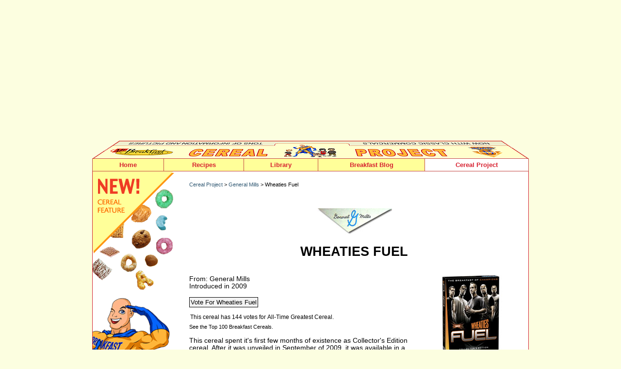

--- FILE ---
content_type: text/html
request_url: https://www.mrbreakfast.com/cereal_detail.asp?id=1325
body_size: 57367
content:
	


<!DOCTYPE html>
<html>
<head>
<title>Wheaties Fuel Cereal | MrBreakfast.com</title>
<meta name="viewport" content="width=device-width, initial-scale=1">

<meta name="title" content="Wheaties Fuel Cereal" />
<META NAME="Description" CONTENT="All about Wheaties Fuel Cereal from General Mills - pictures and information including commercials and cereal boxes if available.  You can vote for Wheaties Fuel or leave a comment.">
<META NAME="Keywords" CONTENT="Wheaties Fuel, breakfast, cereal, cereals, General Mills, box, boxes, list, ready-to-eat, mrbreakfast, mister, food, advertisement, ad, story, description, info, information, commercial, video">
<link rel="image_src" href="https://www.mrbreakfast.com/cereal/c_1325.jpg" />


<style TYPE="text/css">
/* exclusive to this page */
		#mascots {
			text-align:left;
			-moz-box-sizing: border-box;
		}
		
		#mascot-text {
		margin-top:8px;
		}
		.mascot-size-control {
		max-width:150px;
		}
		
		#videos {
		margin-bottom:4px;
		}
		
		#videovideo {
		margin-bottom: 12px;
		width:84%;
		}
		
		.singlevideo {
		width:40%;
		margin-right: 24px;
		float: left;
		margin-top:20px;
		}
		.singlevideoimage {
		float: left;
		width:80px;
		margin-right:10px;
		}
		
		.singlevideotext {
		float: left;
		max-width: 64%;
		margin-top:10px;
		}
		
		#cerealcompanylogo {
		text-align: center;
		margin-bottom: 36px;
		margin-top: 28px;
	}	

</style>
<STYLE TYPE="text/css">
body {
	font: 9pt Verdana, Arial, Helvetica, sans-serif;
	background: white;
	margin: 0; /* it's good practice to zero the margin and padding of the body element to account for differing browser defaults */
	padding: 0;
	text-align: center;  /* this centers the container in IE 5* browsers. The text is then set to the left aligned default in the #container selector */
	color: #000000;
}
.oneColElsCtr #container {
	width: 900px;
	margin: 0 auto; /* the auto margins (in conjunction with a width) center the page */
	text-align: left; /* this overrides the text-align: center on the body element. */
}
.oneColElsCtr #mainContent {
	padding: 0 0px; /* remember that padding is the space inside the div box and margin is the space outside the div box */
}

body, td, ol, p {color: #000000; font: 10pt verdana, helvetica, arial, sans-serif;}
.menu a:hover {color:red; text-decoration:none; background-color: yellow;}
.menu {font-family: verdana,helvetica,arial; font-size : 10pt; font-weight: bold; color: yellow; background-color : green; text-decoration: none;}
.noline {text-decoration: none;}
.small {font: 8pt verdana,helvetica,arial; color:black;}
.red {color:#cc0033;}
A:hover 	{
		color: red;
	}

	A:visited	{ color:black;}
	
/* rules for navigation menu */
	/* ========================================== */
	
	#topnavholder {
		width: 900px;
		height: 27px;
		border-left:#c44743 1px solid;
		border-top:#c44743 1px solid;
		border-bottom:#c44743 1px solid;
		text-align: left;
		background-color:#ffff99;
		-webkit-box-sizing: border-box; /* Safari/Chrome, other WebKit */
		-moz-box-sizing: border-box;    /* Firefox, other Gecko */
		box-sizing: border-box;         /* Opera/IE 8+ */
		}
		
	ul#navmenu {
		background-color:#00FFFF;
		margin: 0;
		margin: 0px;
		padding: 0px;
		}	
	ul#navmenu, ul.sub1, ul.sub2 {
		list-style-type: none;
		font-size: 9pt;
		margin:0;
		line-height:9pt;
		}		
	ul#navmenu li {
		text-align: center;
		position: relative;
		float: left;
		z-index:100;
		}		
	ul#navmenu a {
		text-decoration: none;
		display: block;
		height: 25px;
		line-height: 25px;
		background-color: #ffff99;
		color: #d72130;
		font-weight: bold;
		font-family:Arial, Helvetica, sans-serif;
		font-size: 10pt;
		border-right:#c44743 1px solid;
		border-bottom:#c44743 1px solid;
		}		
	.point1 {
	        width: 147px;
			}			
	.point2 {
	        width: 165px;
			}			
	.point3 {
	        width: 165px; /* was restaurants */
			}			
	.point4 {
	        width: 153px;
			}			
	.point5 {
	        width: 220px;
			}			
	.point6 {
	        width: 214px;
			}								
	ul#navmenu .sub1 li {
		margin-bottom: 0px;
		}		
	ul#navmenu .sub1 a {
		width: 161px;
		border-left:#c44743 1px solid;
		border-bottom:#c44743 1px solid;
		font-weight:normal;
		text-align: left;
		padding-left:6px;
		font-size: 9pt;
		}		
	ul#navmenu .sub2 a {
		margin-left: 77px;
		}		
	ul#navmenu li:hover > a {
		background-color: #FFF;
		}		
	ul#navmenu li:hover a:hover {
		background-color: #FFF;
		}		
	ul#navmenu ul.sub1 {
		display: none;
		position: absolute;
		top: 26px;
		left: -41px;
		}		
	ul#navmenu ul.sub2 {
		display: none;
		position: absolute;
		top: 0px;
		left: 51px;
		}					
	ul#navmenu li:hover .sub1 {
		display: block;
		}		
	ul#navmenu .sub1 li:hover .sub2 {
		display: block;
		}				
	.rarrow {
		font-size: 6pt;
		position: absolute;
		top: 6px;
		right: 4px;
		color: #d72130;
		}
	/* End of rules for navigation menu */	


		body {
			background: #FCFEE0;
		}
		
		img {
		border: 0;
		}
		
		.large {font: 12pt/12pt verdana,helvetica,arial; color:black; font-weight:bold;}
		.larger {
			font: 20pt/20pt verdana,helvetica,arial;
			color:black;
			font-weight:bold;
			text-transform: uppercase;
		}		
	
		
input.btn {
  color:#000000;
  font: bold 84%;
  background-color:#f3f3f3;
  border: 1px solid;
  border-color: #000000 #000000 #000000 #000000;
  padding: 2px;
}

input.btnhov {
  border-color: #d2212f #990000 #990000 #d2212f;
  background-color:#fcfee0;
  }
 
input.talk {
  font-family:Verdana, Arial, Helvetica, sans-serif;
  font-size: 9pt;
  color:#000000;
  border:0;
  margin-top: 12px;
  margin-bottom: 6px;
}


.link9 A:link		{
		color: black;
		text-decoration : none;
	}
	.link9 A:visited	{ color: black;
		text-decoration : none;
	}

	.link9 A:hover 	{
		color: #016ec9;
		text-decoration : underline;
	}

	.link9 A:active	{ color:#61a5ff;}
	.link9text {color: white; font-size: 8pt;}
	
	A:link		{
		color: #2e5671;
		text-decoration:none;
	}
	A:visited	{
	color:#2e5671;
	text-decoration:none;
	
	}
	A:active	{ color:red; }
	A:hover 	{
		color: #0186df;
	}
	
td {
	padding: 0px;
	}

hr {
    display: block;
    height: 1px;
    border: 0;
    border-top: 1px solid #000;
    margin: 1em 0;
    padding: 0;
	}
		
	
	#fullpage {
	width: 900px;
	border-width: 0px 1px 1px 1px;
	border-spacing: 0px 0px;
	border-style: solid solid solid solid;
	border-color: #D22130 #D22130 #D22130 #D22130;
	border-collapse: separate;
	background-color: white;
	padding: 0px;
	margin: 0px;
	box-sizing: border-box;
	overflow:hidden;
}  

#ch-fullpage {
	width: 900px;
	border-width: 0px 1px 1px 1px;
	border-spacing: 0px 0px;
	border-style: solid solid solid solid;
	border-color: #D22130 #D22130 #D22130 #D22130;
	border-collapse: separate;
	background-color: white;
	padding: 0px;
	margin: 0px;
	box-sizing: border-box;
	overflow:hidden;
}  


	#left-cereal-column {
	display:block; 
	width:169px; 
	float:left; 
	margin-right:30px;
	}
	
	#right-cereal-content {
	width:680px;
	margin-top: 1px; 
	float:left; 
	background: white;
	margin-bottom:30px;
	-moz-box-sizing: border-box;
	/* border:1px green solid; */
	}
	
	
	/* NEW RESPONSIVE  CSS ... NEW RESPONSIVE  CSS .... NEW RESPONSIVE  CSS .... NEW RESPONSIVE  CSS */
	
/*-----------------------------------------------------------------------------------*/
/*  Media Queries
/*-----------------------------------------------------------------------------------*/
#mobilenavigation {
  display: none;
}

.oneColElsCtr #container {
	width: 900px;
	}


		
body {
	font-size:0.85em;
	}	
	

#pic175 {
	width: 175px;
	margin-left: 12px;
	margin-right: 12px;
	margin-top: 0px;
	margin-bottom: 15px;
	float: right; 
	text-align: center;
}
	
#addthis {
    float:right;
	margin-top:15px; 
	margin-bottom:15px;
	}
	
#whereyouat {
	padding-top:20px;
	margin-bottom:15px;
	float:left;
	}
	
  #wide_nav {
    margin-top: 10px;
  }		
		


/* Tablet Landscape Breakpoint
---------------------------------------------*/
@media screen and (max-width: 1024px) {
  html {
    -webkit-text-size-adjust: none;
  }

  html {
    overflow-x: hidden;
  }

}

/* Tablet Portrait Breakpoint
---------------------------------------------*/

@media screen and (max-width: 880px) {
  #wide_nav {
    display: none;
  }
  
  .oneColElsCtr #container {
	width: 100%;
	}
  
  body {
	background: #ffffff;
	font-size:0.85em;
	}	
	
	#left-cereal-column {
	display:none; 
	}
  
  
  #fullpage{
	width:98%;
	border: 0;
	padding-right:12px;
	padding-left:18px;
	}
	
  #ch-fullpage{
	width:99%;
	border: 0;
	padding-right:8px;
	padding-left:8px;
	}	

#right-cereal-content {
	width:100%;
	float: none;
	margin-left: 0px;
	margin-right: 0px;
	margin-top:2px;
	}
	


#no-show-mobile	{
	display: none;
}	

.no-show-mobile-880	{
	display: none;
}	

#show-mobile-only	{
	display: block;
}		
	
#mobilenavigation {
  display: block;
  width: 100%;
  text-align:right;
}	

#mobilecontainer {
	margin-top: 30px;
	float:right;
}

.mobilenavpoint {
	float: left;
	padding-left: 10px;
	padding-right: 20px;
	}
	
#mobilelogo {
	margin-top:12px;
	float:left;
	width: 200px;
	}	
	
#cereal-navpoint-short {
  display: none;
}
	
	
img {max-width:100%}	
  

#addthis {
	margin-top:5px; 
	}
	
#whereyouat {
	padding-top:5px;
	}
	
#videovideo {
		width:90%;
		}
		
#ch-gradients-bk {
	background-image:url(cereal/c_home_bk_sm.png);
}	

.video-thumb {
	width:70px;
	}
		 
#holds-comments-games {
	 width:290px;
	 float:left;
	 margin-top:52px;
	 font-size:8pt;
}	

#ch-head {
	 background-image:url(cereal2/c_home_head2.png);
} 
  		
			

}


/* custom for mobile nav
---------------------------------------------*/
@media screen and (max-width: 740px) {

#home-navpoint {
  display:none;
  }	
  	
	
#cereal-navpoint {
  display: none;
}  
  
#cereal-navpoint-short {
  display: block;
} 

.each-family {
	 width:90%;
	 margin-right:0;
	}	
	 	
.no-show-mobile-740	{
	display: none;
}	

#retro-player {
	margin-top:60px;
	}	
	
#museum-row-holder {
	margin-top:60px;
	}	
	
#ch-gradients-bk {
	background-image: none;
}	

			
	

}

/* custom for mobile nav
---------------------------------------------*/
@media screen and (max-width: 640px) {

#pic175 {
	width: 92%;
	margin-left: 0px;
	margin-right: 0px;
	margin-top: 15px;
	margin-bottom: 20px;
	float: none; 
	text-align: center;
}

#cerealcompanylogo {
	margin-bottom: 30px;
	margin-top: 20px;
	}	
	
#mobilenavigation {
  display: block;
  width: 100%;
  text-align: center;
}

#mobilecontainer {
	margin-top: 10px;
	float:none;	
	margin-left: auto;
    margin-right: auto;	
	width: 410px;
}

#mobilelogo {
	margin-top:12px;
	float:none;
	width: 192px;
	clear:left;
	margin-left: auto;
    margin-right: auto;
	}

.mobilenavpoint {
font-size:90%;
	} 
	
.ability2comment {
  display:none;
  }	
  
#videovideo {
		width:96%;
		} 
		
.singlevideo {
		width:100%;
		margin-right: 0;
		}

		.singlevideotext {
		float: left;
		max-width: 60%;
		margin-top:14px;
		}
		
.no-show-mobile-640	{
	display: none;
}

.only-show-mobile-640	{
	display: block;
}

#retro-player {
	margin-top:32px;
	}	
		
						 
  
} 	 	
 

/* Mobile Landscape Breakpoint
---------------------------------------------*/
@media screen and (max-width: 500px) {
 .oneColElsCtr #container {
	width: 100%;
	}

  #fullpage {
	width:94%;
	padding-right:10px;
	padding-left:12px;
	}

#right-cereal-content {
	width:100%;
	float: none;
	margin-left: 0px;
	padding-right: 0x;
	margin-top:12px;
	}
	
img {max-width:96%}	

#addthis {
    display:none;
	}
	
hr {
	margin-bottom:0;
	margin-top:4px;	
} 

#whereyouat {
	padding-top:0;
	}		
	
body {
	font-size:0.9em;
	}	

#home-navpoint {
  display:none;
  }	
  	
	
#cereal-navpoint {
  display: none;
}  
  
#cereal-navpoint-short {
  display: block;
}  

#mobilecontainer {
	margin-top: 7px;
	float:none;	
	margin-left: auto;
    margin-right: auto;	
	width: 330px;
}
	
			
.mobilenavpoint {
font-size:80%;
	padding-left: 10px;
	padding-right: 10px;
	}  	


#no-show-mobile-500	{
	display: none;
}	

.no-show-mobile-500	{
	display: none;
}	


.mascot-size-control {
		max-width:310px;
		}
		
#mascot-text {
		margin-top:16px;
		float:left;
		max-width:400px;
		}
		
#videovideo {
		width:98%;
		} 
		

		.singlevideotext {
		float: left;
		max-width: 60%;
		margin-top:12px;
		font-size: 8pt;
		}
		
		#top100-column {
		width:100%;
		}
		
		#top100-digits {
		width: 30px;
		}
		
		#top100-list {
		float: left;
		width:72%;
		}
		
	
	#spotlight-holder {
	text-align: center;
	width:92%;
	padding-left: 9px;
	margin:0 auto;
	
	}	

#spotlight-image { 
	width: 175px;
	 margin-bottom: 10px;
	 float: none;
    display: inline-block;
	}
	
#spotlight-text { 
 	text-align: left;
 	width: 100%;
	}
	
.reduce-margin-left {
	margin-left: 5px;
	}	
	
	.video-library-holder {
	width:96%;
	}

.video-library-image {
	margin-left: 12px;
	float: right;
	}
	 
#top-10-cereals {
	margin-left:10px;
	width:285px;
	padding-left:12px
	}
	
.top-10-cereal-text {
	 margin-right:6px;
	 width:140px;
}

  #ch-fullpage{
	width:100%;
	border: 0;
	padding-right:8px;
	padding-left:10px;
	}
	
#feature-cereal-holder {
	border:0;
}	
	
#feature-cereal-holder img {
	width: 130px;
	}	
  	
  			
#ch-holds-the-videos {
	border: 0;
	}	
	
#ch-mobile-buttons {
	display: block;
	}
			
	
		
}				 
  				

/* iPhone Portrait and similar
---------------------------------------------*/
@media screen and (max-width: 400px) {


#mobilecontainer {
	margin-top: 6px;
	float:none;	
	margin-left: auto;
    margin-right: auto;	
	width: 300px;
}

 .mobilenavpoint {
font-size:76%;
	padding-left: 8px;
	padding-right: 8px;
	}  
	
.no-show-mobile-400	{
	display: none;
}	

.reduce-font-to-9 {
	font-size: 9pt;
	}
	
	
#whereyouat {
	padding-top:1px;
	margin-bottom:5px;
	}
	
#cerealcompanylogo img {	
	width:20%;
	}	
	
.larger {
		font-size: 16pt;
		}		
	
#goaway {
	font-size: 7pt;
	}

#voteresults {
	font-size: 7pt;
	}
.previous-next {
		 font-size: 9pt;
		 width: 80%;		
		}			

.cereal-list-columns {	
	 margin-left: 0;
	 width:292px;
}	

#header4list {
	margin-bottom:15px;
}

#index-letters {
	font-size: 8.6pt;
	line-height: 18pt;
	}
	
.each-family {
	 width:86%;
	 min-width:260px;
	}			
	
}
	
	
</STYLE>

<STYLE TYPE="text/css">
.listmenu ul {
margin: 0 0 0 0;
margin-left:19px;
padding: 0 0 1px 0;
line-height: 16px;
list-style-type: none;width:150px;
}

.listmenu li a {
color: #707070;
display: block;
border-top:1px solid #707070;
border-left:1px solid #707070;
border-right:1px solid #707070;
height: 16px;
font-size:8pt;
margin-top: 0;
margin-bottom: 0;
padding: 4px 4px 4px 6px;
text-decoration: none;
background-color:white;}

.listmenu li a:hover {
background-color: #00309e;
color:#fff;}


.quizanswers {
margin-top: 3px;

}	

.quizalign {
margin-top: 3px;
float: left;
width:120px;
}		

</STYLE><script language="javascript">
function MM_swapImgRestore() { //v3.0
  var i,x,a=document.MM_sr; for(i=0;a&&i<a.length&&(x=a[i])&&x.oSrc;i++) x.src=x.oSrc;
}
function MM_preloadImages() { //v3.0
  var d=document; if(d.images){ if(!d.MM_p) d.MM_p=new Array();
    var i,j=d.MM_p.length,a=MM_preloadImages.arguments; for(i=0; i<a.length; i++)
    if (a[i].indexOf("#")!=0){ d.MM_p[j]=new Image; d.MM_p[j++].src=a[i];}}
}
function MM_findObj(n, d) { //v4.01
  var p,i,x;  if(!d) d=document; if((p=n.indexOf("?"))>0&&parent.frames.length) {
    d=parent.frames[n.substring(p+1)].document; n=n.substring(0,p);}
  if(!(x=d[n])&&d.all) x=d.all[n]; for (i=0;!x&&i<d.forms.length;i++) x=d.forms[i][n];
  for(i=0;!x&&d.layers&&i<d.layers.length;i++) x=MM_findObj(n,d.layers[i].document);
  if(!x && d.getElementById) x=d.getElementById(n); return x;
}
function MM_swapImage() { //v3.0
  var i,j=0,x,a=MM_swapImage.arguments; document.MM_sr=new Array; for(i=0;i<(a.length-2);i+=3)
   if ((x=MM_findObj(a[i]))!=null){document.MM_sr[j++]=x; if(!x.oSrc) x.oSrc=x.src; x.src=a[i+2];}
}
</script><!-- Replace Content header start -->
<script language="javascript">
function showitem(hideid, showid ){  
         
   document.getElementById(showid).style.display="inline";
   document.getElementById(hideid).style.display="none";
}


function replacestuff(hideid, showid ){  
   //code for any time one singe div should be replaced by another single div      
   document.getElementById(showid).style.display="inline";
   document.getElementById(hideid).style.display="none";
}
</script>
<!-- Replace Content header end   -->




</head>
<body class="oneColElsCtr">
<div id="container">
  <div id="mainContent">

<div id="wide_nav"> 
   
   <!--top banners -->
  <div style="margin-top: 10px; height:100px; text-align:center;">
 <script async src="https://pagead2.googlesyndication.com/pagead/js/adsbygoogle.js?client=ca-pub-5080680296204286"
     crossorigin="anonymous"></script>
<!-- 728x90 top -->
<ins class="adsbygoogle"
     style="display:block"
     data-ad-client="ca-pub-5080680296204286"
     data-ad-slot="3495573024"
     data-ad-format="auto"></ins>
<script>
     (adsbygoogle = window.adsbygoogle || []).push({});
</script>
  </div>
   
  	<div style="display:block; width:900px; height: 36px;"><img src="cereal2/box_top900.gif" width="900" height="36" alt=""></div>
<div id="topnavholder">
   <ul id="navmenu">
	<li class="point1"><a href="http://www.mrbreakfast.com">Home</a></li>
	<li class="point2"><a href="recipe1.asp">Recipes</a>
		<ul class="sub1">
			<li><a href="#">By Food Item</a><span class="rarrow">&#9654;</span>
                 <ul class="sub2">
					<li><a href="recipe_collection.asp?subcategoryid=4">Pancakes</a></li>
					<li><a href="recipe_collection.asp?subcategoryid=5">Waffles</a></li>
                    <li><a href="recipe_collection.asp?subcategoryid=6">French Toast</a></li>
					<li><a href="recipe_collection.asp?subcategoryid=1">Omelets</a></li>
                    <li><a href="recipe_collection.asp?subcategoryid=2">Scrambles</a></li>
					<li><a href="recipe_collection.asp?subcategoryid=3">Eggs, Etc.</a></li>
                    <li><a href="recipe_collection.asp?subcategoryid=7">Oatmeal</a></li>
					<li><a href="recipe_collection.asp?subcategoryid=9">Baked Goods</a></li>
					<li><a href="recipe_collection.asp?subcategoryid=8">Homemade Cereals</a></li>
                    <li><a href="recipe_collection.asp?subcategoryid=13">Fruity</a></li>
					<li><a href="recipe_collection.asp?subcategoryid=10">Crepes</a></li>
                    <li><a href="recipe_collection.asp?subcategoryid=11">Souffles</a></li>
					<li><a href="recipe_collection.asp?subcategoryid=12">Quiche</a></li>
                    <li><a href="recipe_collection.asp?subcategoryid=14">Breakfast Drinks</a></li>
					<li><a href="recipe_collection.asp?subcategoryid=15">Other</a></li>
				</ul>
            </li>
			<li><a href="#">By Breakfast Concept</a><span class="rarrow">&#9654;</span>
            	<ul class="sub2" style="top:-1px;">
					<li><a href="category.asp?categoryid=1" style="border-top:#c44743 1px solid;">American</a></li>
					<li><a href="category.asp?categoryid=3">International</a></li>
                    <li><a href="category.asp?categoryid=4">Healthy</a></li>
                    <li><a href="category.asp?categoryid=2">Regional</a></li>
                    <li><a href="category.asp?categoryid=5">Fancy</a></li>
                    <li><a href="category.asp?categoryid=6">Experimental</a></li>                                   
				</ul>            
            </li>
			<li><a href="super.asp">Recipe Super Index</a></li>
        
		</ul>
	</li>
	<li class="point4"><a href="times.asp">Library</a>
		<ul class="sub1">
			<li><a href="#">Breakfast Articles</a><span class="rarrow">&#9654;</span>
            	<ul class="sub2">
					<li><a href="article_list.asp">All Articles</a></li>
                    <li><a href="ask.asp">Ask Mr Breakfast</a></li>
                    <li><a href="article.asp?articleid=31">Breakfast Holidays</a></li>
                    <li><a href="glossary_term.asp?glossaryID=152">Research And Statistics</a></li>                 		
				</ul>                    
            </li>
			<li><a href="products.asp">Product Reviews</a></li>
			<li><a href="#">About Mr Breakfast</a><span class="rarrow">&#9654;</span>
            	<ul class="sub2" style="top:-1px;">
					<li><a href="about.asp" style="border-top:#c44743 1px solid;">About The Site</a></li>
					<li><a href="breakfast_expert.asp">About The Man</a></li>                           
				</ul>                    
            </li>
            <li><a href="glossary.asp">Site Index</a></li>
		</ul>
	</li>  
	<li class="point5"><a href="breakfast/">Breakfast Blog</a></li>          
    <li class="point6"><a href="cereal_home.asp" style="background-color: #ffffff;">Cereal Project</a>
      <ul class="sub1">
			<li><a href="cereal_list.asp">Cereals - Alphabetical</a></li>
			<li><a href="cereal_list_by_company.asp">Cereals By Company</a></li>
			<li><a href="cereal_timeline.asp">Cereal Timeline</a></li>
            <li><a href="cereal_votes.asp">Top 100 Cereals</a></li>
			<li><a href="cereal_family_home.asp">Cereal Families</a></li>
			<li><a href="cereal_video_library.asp">Video Library</a></li>
            <li><a href="cereal_games.asp">Cereal Games</a></li>
			<li><a href="cereal_topics.asp">Message Boards</a></li>
			<li><a href="cereal_store.asp">Buy Cereal Online</a></li>
            <li><a href="cereal_about.asp">About The Project</a></li>
		</ul>        
    </li>
</ul>
</div>
</div><!--end wide nav -->





<div id="mobilenavigation"><!--start mobile nav-->
<div id="mobilelogo"><a href="index.asp"><img src="images/mrb_navlogo.gif" width="191" height="48" alt="Mr Breakfast"></a></div>
<div id="mobilecontainer">
<div class="mobilenavpoint" id="home-navpoint"><a href="index.asp">Home</a></div>
<div class="mobilenavpoint"><a href="recipe1.asp">Recipes</a></div>
<div class="mobilenavpoint"><a href="times.asp">Library</a></div>
<div class="mobilenavpoint"><a href="breakfast/">Blog</a></div>           
<div class="mobilenavpoint" id="cereal-navpoint"><a href="cereal_home.asp">The Cereal Project</a></div>
<div class="mobilenavpoint" id="cereal-navpoint-short"><a href="cereal_home.asp">The Cereal Project</a></div>
</div> <!--end mobilecontainer div -->
<br clear="all">
<hr/>
</div><!-- end mobilenavigation div -->




<div id="fullpage"><!--fullpage: entire page side to side -->



<div id="left-cereal-column"><!--left cereal column -->
<img src="cereal/c_boxcorner1.gif" width="169" height="248" alt="New! Cereal Feature"><BR><img src="cereal/c_boxcorner2.gif" width="169" height="337" alt="Fortified with classic commercials, super pics and awesome info!"><BR><BR>




<div id="shortmenu" style="display:inline; margin-left: 5px;">
<a href="javascript: void(0);" onClick="showitem('shortmenu', 'longmenu');" onMouseOut="MM_swapImgRestore()" onMouseOver="MM_swapImage('side_menu','','cereal2/c_menu_click.gif',1)"><img src="cereal2/c_menu_off.gif" width="130" height="40" border="0" name="side_menu" id="side_menu"></a></div>

<div id="longmenu" style="margin-left:5px; display:none;" class="link2">
<img src="cereal2/c_menu_on.gif" width="130" height="40" border="0" name="menu2" id="menu2">&nbsp;<a href="javascript: void(0);" onclick="showitem('longmenu', 'shortmenu');" onMouseOut="MM_swapImgRestore()" onMouseOver="MM_swapImage('close_it','','cereal2/c_m_close_on.gif',1)"><img src="cereal2/c_m_close_off.gif" width="29" height="40" name="close_it" id="close_it" border="0"></a><BR /> 

<div class="listmenu" style="margin-top:5px;">
<ul>
<li><a href="cereal_home.asp">Cereal Home Page</a></li>
<li><a href="cereal_list.asp">Cereals: Alphabetical</a></li>
<li><a href="cereal_list_by_company.asp">Cereals: By Company</a></li>
<li><a href="cereal_timeline.asp">Cereal Timeline</a></li>
<li><a href="cereal_family_home.asp">Cereal Families</a></li>
<li><a href="cereal_games.asp">Cereal Games</a></li>
<li><a href="cereal_video_library.asp">Cereal Videos</a></li>
<li><a href="cereal_votes.asp">Top 100 Cereals</a></li>
<li><a href="cereal_fullscreen.asp">Cereal Wall</a></li>
<li><a href="cereal_topics.asp">Message Boards</a></li>
<li><a href="cereal_store.asp">Buy Cereal Online</a></li>
<li><a href="cereal_about.asp">About The Project</a></li>
</ul>
</div>
<div style="margin: -1px 0 0 0; margin-left:19px; padding: 0 0 1px 0; width:150px; height: 16px; text-align:right; background: #707070;"><div style="padding-right:6px; padding-top:2px; padding-bottom:2px;"><a title="close menu" href="javascript: void(0);" onclick="showitem('longmenu', 'shortmenu');" style="text-decoration: none; color: white; font-size:8pt;">close</a></div></div>
</div>


<BR><BR>
<div id="shortfamily" style="display:inline; margin-left: 5px;">
<a href="javascript: void(0);" onClick="showitem('shortfamily', 'longfamily');" onMouseOut="MM_swapImgRestore()" onMouseOver="MM_swapImage('family_menu','','cereal2/c_side_family_click.gif',1)"><img src="cereal2/c_side_family_off.gif" width="130" height="40" border="0" name="family_menu" id="family_menu"></a></div>

<div id="longfamily" style="margin-left:5px; display:none;" class="link2">
<img src="cereal2/c_side_family_on.gif" width="130" height="40" border="0">&nbsp;<a href="javascript: void(0);" onclick="showitem('longfamily', 'shortfamily');" onMouseOut="MM_swapImgRestore()" onMouseOver="MM_swapImage('close_it2','','cereal2/c_m_close_on.gif',1)"><img src="cereal2/c_m_close_off.gif" width="29" height="40" name="close_it2" id="close_it2" border="0"></a><BR /> 

<div class="listmenu" style="margin-top:5px;">
<ul>
<li><A HREF="cereal_family.asp?familyid=14">Bran-tastic</a></li><li><A HREF="cereal_family.asp?familyid=11">Cap'n Crunch & Friends</a></li><li><A HREF="cereal_family.asp?familyid=4">Chex</a></li><li><A HREF="cereal_family.asp?familyid=9">Chocolate</a></li><li><A HREF="cereal_family.asp?familyid=8">Christmas & Winter</a></li><li><A HREF="cereal_family.asp?familyid=12">Flintstones</a></li><li><A HREF="cereal_family.asp?familyid=7">Girl's Stuff</a></li><li><A HREF="cereal_family.asp?familyid=5">Halloween</a></li><li><A HREF="cereal_family.asp?familyid=13">Life</a></li><li><A HREF="cereal_family.asp?familyid=15">Marshmallow Madness</a></li><li><A HREF="cereal_family.asp?familyid=10">Monster</a></li><li><A HREF="cereal_family.asp?familyid=6">Movie Cereals</a></li><li><A HREF="cereal_family.asp?familyid=1">The Simpsons</a></li><li><A HREF="cereal_family.asp?familyid=2">TV Cereals</a></li>
</ul>
</div>
<div style="margin: -1px 0 0 0; margin-left:19px; padding: 0 0 1px 0; width:150px; height: 16px; text-align:right; background: #707070;"><div style="padding-right:6px; padding-top:2px; padding-bottom:2px;"><a title="close menu" href="javascript: void(0);" onclick="showitem('longfamily', 'shortfamily');" style="text-decoration: none; color: white; font-size:8pt;">close</a></div></div>
</div>



<BR><BR><BR>
<div class="small" style="width:160px; margin-left: 15px; border: 1px solid #707070;">
<div style="margin-top:8px; margin-right:5px; margin-left:5px;">
<img src="cereal2/c_breakfast_quiz.gif" width="117" height="15" alt="Breakfast Quiz" border="0" hspace="0" vspace="0">
<form name="pagetrivia" style="margin-bottom: 0">

<div align="center" style="margin-top: 15px; margin-bottom: 15px;"><img src="cereal/c_167_thmb.jpg" name="MyImage" width=85 height =85 border=0 alt="Quick Cereal Quiz"></div>Which "crispy, crunchy graham cereal" should you eat to "have a golden day"?<BR /><BR /><div class="quizanswers" onMouseOver="document.MyImage.src='cereal/c_168_thmb.jpg';"><input type="radio" name="pagequiz" value="4" style="float:left;"><div class="quizalign">Golden Grahams</div></div><BR clear="all"><div class="quizanswers"  onMouseOver="document.MyImage.src='cereal/c_167_thmb.jpg';"><input type="radio" name="pagequiz" value="1" style="float:left;"><div class="quizalign">Golden Crisp</div></div><BR clear="all"><div class="quizanswers" onMouseOver="document.MyImage.src='cereal/c_580_thmb.jpg';"><input type="radio" name="pagequiz" value="2" style="float:left;"><div class="quizalign">Frosted Flakes Gold</div></div><BR clear="all"><div class="quizanswers" onMouseOver="document.MyImage.src='cereal/c_684_thmb.jpg';"><input type="radio" name="pagequiz" value="3" style="float:left;"><div class="quizalign">Graham Crackos</div></div><BR clear="all">			
<div style="padding-top:16px; margin-bottom:14px; text-align:center;"><input type="submit" value="submit"></div>
</div></div>
<input type="hidden" name="id" value="1325">
<input type="hidden" name="quizredirect" value="168"> 
</FORM>		
				
<BR><BR>	
</div><!--left cereal column -->







<div id="right-cereal-content"><!--main cereal content -->






<div class="small" id="whereyouat"><A HREF="cereal_home.asp">Cereal Project</A> > 


<A HREF="cereal_list_by_company.asp?id=3&mode=2">General Mills</a> > 
Wheaties Fuel
</div>



<div id="addthis">
<!-- AddThis Button BEGIN -->
<script type="text/javascript" src="//s7.addthis.com/js/300/addthis_widget.js#pubid=mrbreakfastdotcom" async="async"></script>
<div class="addthis_sharing_toolbox"></div>
<!-- AddThis Button END -->
</div>





<BR CLEAR="all">

<!-- Admin -->

 



<div id="cerealcompanylogo">
<a href="cereal_list_by_company.asp?id=3&mode=2"><img src="cereal/manufacture_3.jpg" alt="General Mills" style="margin-bottom: 10px;"></A><BR>
<span class="larger">Wheaties Fuel</span>
</div>

<div id="pic175">

<img src="cereal/c_1325.jpg" alt="Wheaties Fuel">

</div>


 


From: General Mills
<BR>Introduced in 2009



<BR><BR>


<script type="text/javascript">
function ajaxFunction(whichLayer)
{
var xmlHttp;
try
  {
  // Firefox, Opera 8.0+, Safari
  xmlHttp=new XMLHttpRequest();
  }
catch (e)
  {
  // Internet Explorer
  try
    {
    xmlHttp=new ActiveXObject("Msxml2.XMLHTTP");
    }
  catch (e)
    {
    try
      {
      xmlHttp=new ActiveXObject("Microsoft.XMLHTTP");
      }
    catch (e)
      {
      alert("Your browser does not support AJAX!");
      return false;
      }
    }
  }
  xmlHttp.onreadystatechange=function()
    {
    if(xmlHttp.readyState==4)
      {
	
      document.myForm.time.value=xmlHttp.responseText;	  	  
	 	  
  var elem, vis;
  if( document.getElementById ) // this is the way the standards work
    elem = document.getElementById( whichLayer );
  else if( document.all ) // this is the way old msie versions work
      elem = document.all[whichLayer];
  else if( document.layers ) // this is the way nn4 works
    elem = document.layers[whichLayer];
  vis = elem.style;
  // if the style.display value is blank we try to figure it out here
  if(vis.display==''&&elem.offsetWidth!=undefined&&elem.offsetHeight!=undefined)
    vis.display = (elem.offsetWidth!=0&&elem.offsetHeight!=0)?'block':'none';
  vis.display = (vis.display==''||vis.display=='block')?'none':'block'; 
	 
      }
    }
  xmlHttp.open("GET","formhandler2.asp?task=cerealvote&id=1325",true);
  xmlHttp.send(null);
  }
</script>

<div style="display: inline;">
<form name="myForm" style="display: inline; margin: 0; margin-bottom: 0">



<div id="hideForm">
<input id="goaway" style="margin-left:0; margin-right:0;" type="button" class="btn" value="Vote For Wheaties Fuel" onClick="ajaxFunction('hideForm');" onMouseOver="this.className='btn btnhov'" onMouseOut="this.className='btn'" /></div>


<input size="60" id="voteresults" type="text" class="talk" name="time" style="margin-left:0; margin-right:0; max-width:400px;" value="This cereal has 144&nbsp;votes for All-Time Greatest Cereal."/>

<div style="font-size:8pt;" class="link9"><A HREF="cereal_votes.asp">See the Top 100 Breakfast Cereals.</A></div>
</form>
</div>

<!--no fast facts for this cereal--><BR>This cereal spent it's first few months of existence as Collector's Edition cereal.   After it was unveiled in September of 2009, it was available in a limited edition box through an offshoot of Wheaties.com called "Evolution".  The cereal rolled out to grocery stores in January of 2010.<!-- start long description --> The cereal is made up of crunchy whole wheat flakes with granola and crispy rice - lightly sweetened and flavored with cinnamon and honey.<BR><BR>

Wheaties Fuel is unique in that was heavily promoted before it was actually (officially) created.  Visitors to the Wheaties Evolution website were shown video clips of the cereal at various stages of development.  These webisodes followed a select group of athletes as they helped to help create a cereal designed especially for athletes.  Team Fuel included football player Peyton Manning, basketball player Kevin Garnett, baseball player Albert Pujols, triathlete Hunter Kemper and decathlete Bryan Clay.<BR><BR>


The following is an excerpt from a General Mills press release dated September 9, 2009:<BR><BR><BR>

<span class="small">
<b>General Mills Unveils Wheaties Fuel - The New Breakfast of Champions</b><BR><BR>


After three months of consumer testing, Wheaties, "The Breakfast of Champions," announced today the evolution of its iconic 85-year-old cereal with the unveiling of Wheaties FUEL- the first-ever cereal designed specifically to help
fuel wins. Wheaties FUEL, which was developed with the help of Peyton Manning, triathlete Hunter Kemper, Kevin Garnett, gold medal-winning decathlete Bryan Clay, Albert Pujols and sports nutritionist Dr. John Ivy, was designed to help
meet the nutritional needs of today's champion athletes.<BR><BR> 

The new Wheaties, a lightly sweetened, crunchy whole wheat flake with granola and crispy rice and a touch of cinnamon and honey, features long-lasting energy from whole grain to help keep you going and 100 percent of the Daily Value of
five B-vitamins to help the body release energy from food. Starting today, collector's edition boxes of the cinnamon honey crunch-flavored Wheaties FUEL are available for purchase online at www.Wheaties.com/evolution, while supplies last. Beginning in January, Wheaties FUEL will be available at your local retailer.<BR><BR> 

Wheaties FUEL is designed to help power athletic performance and each serving includes: 200 calories to kick-start your morning; whole grain for long-lasting energy; 100 percent of the recommended Daily Value of five B vitamins to help
your body release energy from food; 5 grams of fiber to help curb hunger and keep you feeling full, as well as calcium & vitamin D to help promote bone health. <BR><BR>

Wheaties FUEL will not replace the Original Wheaties. Together, the two products will make up the evolved and expanded Breakfast of Champions product portfolio.<BR><BR> 

The championship athletes selected for this project, Clay, Kemper, Garnett, Manning and Pujols, have all previously appeared on the original Wheaties box and are well recognized as champions both on and off the playing field. This
panel narrowed the selection to three possible cereal formulas, and everyday athletes helped choose the final product. A six-part web series that chronicles the development process of the new Wheaties Fuel is available for viewing on
www.wheaties.com/evolution. From Dr. Ivy`s first meeting with the participating athletes, to discussions about what it takes to become a champion, the webisodes serve as a behind-the-scenes guide, culminating with a trip to a General Mills plant in Minneapolis.
</span><BR><BR><BR>
The back of the cereal box in January 2010 described Wheaties Fuel like this:<BR><BR>
<span class="small">Fuel up.  Be ready.  Go. Keep going.  For the thrill of winning.  Wheaties teamed up with today's champions to co-create a new breakfast cereal.  Engineered to deliver long-lasting energy to help fuel your wins.  By champions.  For champions.  Wheaties Fuel.  For your wins.</span>
<BR><BR><BR><a href="cereal_list_by_company.asp?id=3&amp;mode=2">Click here</A> to see all cereals from General Mills.<BR>

<div style="margin-top:50px; margin-bottom:20px;"><A HREF="product_display.asp?productid=169" title="Wheaties Fuel Product Review"><img src="cereal/c_review_exists.jpg" width="106" height="73" align="left" alt="Wheaties Fuel Cereal Review" style="margin-right: 25px;"></A>
Wheaties Fuel Cereal has been reviewed on MrBreakfast.com.<BR><BR><A HREF="product_display.asp?productid=169" title="Wheaties Fuel Product Review">Click here to read the review</A>.</div>






<div style="width:100%; text-align: center;">
<div style="margin-top:40px; max-width:600px;">
<script async src="https://pagead2.googlesyndication.com/pagead/js/adsbygoogle.js?client=ca-pub-5080680296204286"
     crossorigin="anonymous"></script>
<!-- cereal: mid-page new -->
<ins class="adsbygoogle"
     style="display:block"
     data-ad-client="ca-pub-5080680296204286"
     data-ad-slot="8787744330"
     data-ad-format="auto"></ins>
<script>
     (adsbygoogle = window.adsbygoogle || []).push({});
</script>
</div>
</div>





<div ID="mascots">
<!-- This cereal has no mascot associated with it. -->
</div>



<div ID="videos">

<BR CLEAR="all"><hr style="margin-top:20px; margin-bottom:30px;"><div id="video" CLASS="large">Wheaties Fuel Cereal Theater</div><BR><BR><div id="videovideo"><style>.embed-container { position: relative; padding-bottom: 56.25%; height: 0; overflow: hidden; max-width: 100%; } .embed-container iframe, .embed-container object, .embed-container embed { position: absolute; top: 0; left: 0; width: 100%; height: 100%; }</style><div class='embed-container'><iframe src='https://www.youtube.com/embed/Jl8dT8I6p-o' frameborder='0' allowfullscreen></iframe></div><!--end embed-container --><BR><b>Now Showing:</b> Wheaties Fuel Commercial Remix</div><!--end videovideo --><div class="singlevideo"><div class="singlevideoimage"><A HREF="cereal_detail.asp?videoid=ZaJKKsBQYzg&amp;id=1325#video"><IMG SRC="https://i.ytimg.com/vi/ZaJKKsBQYzg/default.jpg" width="78" height="58" style="border: 1px solid black;"></a></div><!--end singlevideoimage --><div class="singlevideotext"><A HREF="cereal_detail.asp?videoid=ZaJKKsBQYzg&amp;id=1325#video">Wheaties Fuel Peyton Manning Ad</A></div><!--end singlevideotext --></div><!--end singlevideo -->

</div><!--videos -->


<!-- 5 pictures found for this cereal --><br clear="all"><hr style="margin-top:22px; margin-bottom:30px;" /><div CLASS="large" style="margin-bottom:10px;">Additional Images</div><DIV align="center" style="margin-right:25px; text-align:center; float:left"><A HREF="cereal_ucp_slideshow.asp?id=1325&amp;picid=2599"><IMG SRC="ucp_thmb/thmb_1325_1672_ucp.jpg" alt="Albert Pujols Wheaties Fuel Box" style="margin-top:16px; margin-bottom: 4px; border: black 1px solid"><BR><span class="small">click to enlarge</span></A></DIV><DIV style="float:left"><BR><B>Albert Pujols Wheaties Fuel Box</B><BR><BR><span class="small">Submitter: Mr Breakfast<BR>Uploaded: 1/21/2011</span><BR><A class="small" HREF="cereal_ucp_slideshow.asp?id=1325&amp;picid=2599">Additional details</A></div><BR CLEAR="all"><BR><DIV align="center" style="margin-right:25px; text-align:center; float:left"><A HREF="cereal_ucp_slideshow.asp?id=1325&amp;picid=2588"><IMG SRC="ucp_thmb/thmb_1325_8096_ucp.jpg" alt="Wheaties Fuel Box - Late 2010" style="margin-top:16px; margin-bottom: 4px; border: black 1px solid"><BR><span class="small">click to enlarge</span></A></DIV><DIV style="float:left"><BR><B>Wheaties Fuel Box - Late 2010</B><BR><BR><span class="small">Submitter: Mr Breakfast<BR>Uploaded: 1/17/2011</span><BR><A class="small" HREF="cereal_ucp_slideshow.asp?id=1325&amp;picid=2588">Additional details</A></div><BR CLEAR="all"><BR><DIV align="center" style="margin-right:25px; text-align:center; float:left"><A HREF="cereal_ucp_slideshow.asp?id=1325&amp;picid=878"><IMG SRC="ucp_thmb/thmb_1325_5102_ucp.jpg" alt="Peyton Manning Wheaties Fuel Box" style="margin-top:16px; margin-bottom: 4px; border: black 1px solid"><BR><span class="small">click to enlarge</span></A></DIV><DIV style="float:left"><BR><B>Peyton Manning Wheaties Fuel Box</B><BR><BR><span class="small">Submitter: Mr Breakfast<BR>Uploaded: 1/11/2010</span><BR><A class="small" HREF="cereal_ucp_slideshow.asp?id=1325&amp;picid=878">Additional details</A></div><BR CLEAR="all"><BR><DIV align="center" style="margin-right:25px; text-align:center; float:left"><A HREF="cereal_ucp_slideshow.asp?id=1325&amp;picid=877"><IMG SRC="ucp_thmb/thmb_1325_2335_ucp.jpg" alt="Wheaties Fuel Box - Back" style="margin-top:16px; margin-bottom: 4px; border: black 1px solid"><BR><span class="small">click to enlarge</span></A></DIV><DIV style="float:left"><BR><B>Wheaties Fuel Box - Back</B><BR><BR><span class="small">Submitter: Mr Breakfast<BR>Uploaded: 1/11/2010</span><BR><A class="small" HREF="cereal_ucp_slideshow.asp?id=1325&amp;picid=877">Additional details</A></div><BR CLEAR="all"><BR><DIV align="center" style="margin-right:25px; text-align:center; float:left"><A HREF="cereal_ucp_slideshow.asp?id=1325&amp;picid=860"><IMG SRC="ucp_thmb/thmb_1325_77_ucp.jpg" alt="Wheaties Fuel Team" style="margin-top:16px; margin-bottom: 4px; border: black 1px solid"><BR><span class="small">click to enlarge</span></A></DIV><DIV style="float:left"><BR><B>Wheaties Fuel Team</B><BR><BR><span class="small">Submitter: Mr Breakfast<BR>Uploaded: 12/7/2009</span><BR><A class="small" HREF="cereal_ucp_slideshow.asp?id=1325&amp;picid=860">Additional details</A></div><BR CLEAR="all"><BR>
<BR clear="all"><div class="ability2comment"><A HREF="cereal_pic_security.asp?id=1325">Upload an image for this cereal</A></div>

<BR><BR>For more information about Wheaties Fuel,<BR>visit <A HREF="http://www.wheaties.com/evolution/" rel="nofollow" target="_blank">http://www.wheaties.com/evolution/</A>.<BR><BR><BR>






<!-- Cereal Comments Boar -->




		








<BR CLEAR="all"><hr style="margin-top:30px; margin-bottom:40px;">
<div class="large" style="margin-bottom:8px;"><b>Comments About This Cereal</b></div>
<div class="small" style="margin-bottom:20px;">What do you think of <i>Wheaties Fuel</i>?</div>

<SPAN CLASS="small">



<BR><B>Overall Average Rating = 5</B> (out of 5)<BR><BR>

<A HREF="cereal_allreviews.asp?id=1325">View all 51 comments</A> for this cereal.<BR><BR><BR>
By <B>Buckle</B> <BR><img src="c.gif" width=1 height=5><BR><TABLE border=0 cellspacing=0><TR><TD VALIGN=middle class=small>Cereal Rating (out of 5):<img src="c.gif" width=10 height=2></TD><TD VALIGN=top><img src="images/egg2.gif" width=15 height=19><img src="c.gif" width=10 height=2><img src="images/egg2.gif" width=15 height=19><img src="c.gif" width=10 height=2><img src="images/egg2.gif" width=15 height=19><img src="c.gif" width=10 height=2><img src="images/egg2.gif" width=15 height=19><img src="c.gif" width=10 height=2><img src="images/egg2.gif" width=15 height=19><img src="c.gif" width=10 height=2></TD></TR></TABLE><BR>Bar none, the best cereal EVER.<BR><BR>Comment submitted: 12/10/2018 (#23756)<BR><BR><BR><BR>By <B>MikeyM</B> <BR><img src="c.gif" width=1 height=5><BR><TABLE border=0 cellspacing=0><TR><TD VALIGN=middle class=small>Cereal Rating (out of 5):<img src="c.gif" width=10 height=2></TD><TD VALIGN=top><img src="images/egg2.gif" width=15 height=19><img src="c.gif" width=10 height=2><img src="images/egg2.gif" width=15 height=19><img src="c.gif" width=10 height=2><img src="images/egg2.gif" width=15 height=19><img src="c.gif" width=10 height=2><img src="images/egg2.gif" width=15 height=19><img src="c.gif" width=10 height=2><img src="images/egg2.gif" width=15 height=19><img src="c.gif" width=10 height=2></TD></TR></TABLE><BR>I am the digital artist who along with Paul Aresu Photographer, worked on bringing the photos to life.  It was a great launch and loved the cereal.  I would love to see it come back!<BR><BR>Comment submitted: 8/6/2017 (#22099)<BR><BR><BR><BR>By <B>Fuel Me Up</B> <BR><img src="c.gif" width=1 height=5><BR><TABLE border=0 cellspacing=0><TR><TD VALIGN=middle class=small>Cereal Rating (out of 5):<img src="c.gif" width=10 height=2></TD><TD VALIGN=top><img src="images/egg2.gif" width=15 height=19><img src="c.gif" width=10 height=2><img src="images/egg2.gif" width=15 height=19><img src="c.gif" width=10 height=2><img src="images/egg2.gif" width=15 height=19><img src="c.gif" width=10 height=2><img src="images/egg2.gif" width=15 height=19><img src="c.gif" width=10 height=2><img src="images/egg2.gif" width=15 height=19><img src="c.gif" width=10 height=2></TD></TR></TABLE><BR>Please bring this cereal back. I used to eat it every Sunday with my dad and it's my favorite cereal of all time.<BR><BR>Comment submitted: 6/27/2017 (#21953)<BR><BR><BR><BR>By <B>MTG</B> <BR><img src="c.gif" width=1 height=5><BR><TABLE border=0 cellspacing=0><TR><TD VALIGN=middle class=small>Cereal Rating (out of 5):<img src="c.gif" width=10 height=2></TD><TD VALIGN=top><img src="images/egg2.gif" width=15 height=19><img src="c.gif" width=10 height=2><img src="images/egg2.gif" width=15 height=19><img src="c.gif" width=10 height=2><img src="images/egg2.gif" width=15 height=19><img src="c.gif" width=10 height=2><img src="images/egg2.gif" width=15 height=19><img src="c.gif" width=10 height=2><img src="images/egg2.gif" width=15 height=19><img src="c.gif" width=10 height=2></TD></TR></TABLE><BR>I used to have a bowl of this every morning before swim practice. I was so devastated when I could no longer find it on the shelves. What I wouldn't give to have another bowl of it... Please bring it back General Mills!!<BR><BR>Comment submitted: 3/13/2017 (#21486)<BR><BR><BR><BR>By <B>BringBack2Me</B> <BR><img src="c.gif" width=1 height=5><BR><TABLE border=0 cellspacing=0><TR><TD VALIGN=middle class=small>Cereal Rating (out of 5):<img src="c.gif" width=10 height=2></TD><TD VALIGN=top><img src="images/egg2.gif" width=15 height=19><img src="c.gif" width=10 height=2><img src="images/egg2.gif" width=15 height=19><img src="c.gif" width=10 height=2><img src="images/egg2.gif" width=15 height=19><img src="c.gif" width=10 height=2><img src="images/egg2.gif" width=15 height=19><img src="c.gif" width=10 height=2><img src="images/egg2.gif" width=15 height=19><img src="c.gif" width=10 height=2></TD></TR></TABLE><BR>I am so disappointed this cereal is no longer produced. One of the better cereals I've had.<BR><BR>Comment submitted: 2/6/2017 (#21355)<BR><BR><BR><BR><A HREF="club.asp"><img src="images/team_small_badge.gif" width=80 height=85 alt="Official Member: Team Breakfast" align=right style="margin-right:15px"></A>By <B>stonelj916</B> (<I>Team Breakfast Member</I>)<BR><img src="c.gif" width=1 height=5><BR><TABLE border=0 cellspacing=0><TR><TD VALIGN=middle class=small>Cereal Rating (out of 5):<img src="c.gif" width=10 height=2></TD><TD VALIGN=top><img src="images/egg2.gif" width=15 height=19><img src="c.gif" width=10 height=2><img src="images/egg2.gif" width=15 height=19><img src="c.gif" width=10 height=2><img src="images/egg2.gif" width=15 height=19><img src="c.gif" width=10 height=2><img src="images/egg2.gif" width=15 height=19><img src="c.gif" width=10 height=2><img src="images/egg2.gif" width=15 height=19><img src="c.gif" width=10 height=2></TD></TR></TABLE><BR>This cereal was awesome!  My kids loved it.  General Mills, you dropped the ball on this one. Please bring it back to the shelf.<BR><BR>Comment submitted: 3/12/2016 (#20053)<BR><BR><BR><BR>By <B>FuelNoOne</B> <BR><img src="c.gif" width=1 height=5><BR><TABLE border=0 cellspacing=0><TR><TD VALIGN=middle class=small>Cereal Rating (out of 5):<img src="c.gif" width=10 height=2></TD><TD VALIGN=top><img src="images/egg2.gif" width=15 height=19><img src="c.gif" width=10 height=2><img src="images/egg2.gif" width=15 height=19><img src="c.gif" width=10 height=2><img src="images/egg2.gif" width=15 height=19><img src="c.gif" width=10 height=2><img src="images/egg2.gif" width=15 height=19><img src="c.gif" width=10 height=2><img src="images/egg2.gif" width=15 height=19><img src="c.gif" width=10 height=2></TD></TR></TABLE><BR>Wheaties is very good cereal, but Wheaties Fuel is by far the best cereal General Mills ever made.  Off the CHARTS!!  Bring it back to the market.<BR><BR>Comment submitted: 1/31/2016 (#19924)<BR><BR><BR><BR>By <B>SPooKYLoTuS</B> <BR><img src="c.gif" width=1 height=5><BR><TABLE border=0 cellspacing=0><TR><TD VALIGN=middle class=small>Cereal Rating (out of 5):<img src="c.gif" width=10 height=2></TD><TD VALIGN=top><img src="images/egg2.gif" width=15 height=19><img src="c.gif" width=10 height=2><img src="images/egg2.gif" width=15 height=19><img src="c.gif" width=10 height=2><img src="images/egg2.gif" width=15 height=19><img src="c.gif" width=10 height=2><img src="images/egg2.gif" width=15 height=19><img src="c.gif" width=10 height=2><img src="images/egg2.gif" width=15 height=19><img src="c.gif" width=10 height=2></TD></TR></TABLE><BR>Now THERE ARE NO WHEATIES on shelves at all in the mid Florida area (Tampa Bay). We would load up on regular Wheaties at Walmart. My mom eats it to get down medicine, and I got hooked on them because they aren't all sugary and are good fiber etc. So, NONE at PUBLIX, or anywhere else we checked.  I guess the government is not going to help out General Mills! IS THIS THE END FOR WHEATIES and all of its offspring?<BR><BR>Comment submitted: 8/15/2015 (#19343)<BR><BR><BR><BR>By <B>M.Y. Fuel</B> <BR><img src="c.gif" width=1 height=5><BR><TABLE border=0 cellspacing=0><TR><TD VALIGN=middle class=small>Cereal Rating (out of 5):<img src="c.gif" width=10 height=2></TD><TD VALIGN=top><img src="images/egg2.gif" width=15 height=19><img src="c.gif" width=10 height=2><img src="images/egg2.gif" width=15 height=19><img src="c.gif" width=10 height=2><img src="images/egg2.gif" width=15 height=19><img src="c.gif" width=10 height=2><img src="images/egg2.gif" width=15 height=19><img src="c.gif" width=10 height=2><img src="images/egg2.gif" width=15 height=19><img src="c.gif" width=10 height=2></TD></TR></TABLE><BR>This was my favorite cereal and now I can't find it. Please bring it back NOW!<BR><BR>Comment submitted: 4/22/2015 (#18931)<BR><BR><BR><BR>By <B>V.I.N.</B> <BR><img src="c.gif" width=1 height=5><BR><TABLE border=0 cellspacing=0><TR><TD VALIGN=middle class=small>Cereal Rating (out of 5):<img src="c.gif" width=10 height=2></TD><TD VALIGN=top><img src="images/egg2.gif" width=15 height=19><img src="c.gif" width=10 height=2><img src="images/egg2.gif" width=15 height=19><img src="c.gif" width=10 height=2><img src="images/egg2.gif" width=15 height=19><img src="c.gif" width=10 height=2><img src="images/egg2.gif" width=15 height=19><img src="c.gif" width=10 height=2><img src="images/egg2.gif" width=15 height=19><img src="c.gif" width=10 height=2></TD></TR></TABLE><BR>This was probably the best cereal Wheaties ever came out with. It was incredibly good tasting with great nutritional value. Why is it no longer available?<BR><BR>Comment submitted: 3/27/2015 (#18814)<BR><BR><BR><BR>
<A HREF="cereal_allreviews.asp?id=1325">View all 51 comments</A> for this cereal.<BR>

</SPAN>


<div class="ability2comment">
<a name="form"></a>
<FORM action="#form">

<hr style="margin-top:30px; margin-bottom:32px;"/>
<span style="font-size: 12pt;"><b>Comment On Wheaties Fuel Cereal:</b></span><BR><BR>


<span class="small">
<B>Enter Your Review or Comments Here:</B><BR><BR>
</span>

<table border="0" cellspacing="0"><TR><TD class="form" VALIGN=top><textarea name="review" cols=65 rows=4></textarea>
	</TD></TR></TABLE><BR><BR>

<B>Rate This Cereal:</B><BR><BR>

	<TABLE><TR>
	<TD colspan=2 align=center><img src="images/egg2.gif" alt="egg" width=15 height=19></TD>
	<TD rowspan=2><img src="c.gif" alt="" width=14 height=2></TD>
	<TD colspan=2 align=center><img src="images/egg2.gif" alt="" width=15 height=19><img src="images/egg2.gif" alt="egg" width=15 height=19></TD>
	<TD rowspan=2><img src="c.gif" alt="" width=14 height=2></TD>
	<TD colspan=2 align=center><img src="images/egg2.gif" alt="" width=15 height=19><img src="images/egg2.gif" alt="egg" width=15 height=19><img src="images/egg2.gif" alt="" width=15 height=19></TD>
	<TD rowspan=2><img src="c.gif" alt="" width=14 height=2></TD>
	<TD colspan=2 align=center>
	<img src="images/egg2.gif" alt="" width=15 height=19><img src="images/egg2.gif" alt="" width=15 height=19><img src="images/egg2.gif" alt="" width=15 height=19><img src="images/egg2.gif" alt="" width=15 height=19></TD>
<TD rowspan=2><img src="c.gif" alt="" width=14 height=2></TD>
	<TD colspan=2 align=center>
	<img src="images/egg2.gif" alt="" width=15 height=19><img src="images/egg2.gif" alt="" width=15 height=19><img src="images/egg2.gif" alt="" width=15 height=19><img src="images/egg2.gif" alt="" width=15 height=19><img src="images/egg2.gif" alt="" width=15 height=19></TD>
	</TR>
	
	<TR><TD class="small"><INPUT TYPE="radio" name="stars" Value=1 ></TD><TD class="small">Rotten</TD>
<TD class="small"><INPUT TYPE="radio" name="stars" Value=2 ></TD><TD class="small">Pretty Bad</TD>
	<TD class="small"><INPUT TYPE="radio" name="stars" Value=3 ></TD><TD class="small">Okay</TD>
	<TD class="small"><INPUT TYPE="radio" name="stars" Value=4 ></TD><TD class="small">Very Good</TD>
	<TD class="small"><INPUT TYPE="radio" name="stars" Value=5 ></TD><TD class="small">Awesome</TD></TR>
<TR><TD COLSPAN="14" class="small" valign=top><img src="c.gif" width=1 height=5></TD></TR>
<TR><TD class="small"><INPUT TYPE="radio" name="stars" Value=111 ></TD><TD COLSPAN="13" class="small">I Prefer Not To Rate This Cereal</TD></TR>
	</TABLE>
    
    <br clear="both"><br>

<div style="margin-bottom: 14px;"><b>Security Question:</b></div>

<span class="small">Please type the name of the cereal below.</span><BR><BR>



<div style="float:left; width:240px;"><img src="cereal/c_294.jpg" alt="Please type the name of this cereal in the space to the right"><img src="cereal2/c_securearrow.gif" width="56" height="175" alt="" hspace="0" vspace="0"></div>

<div style="float:left; width: 200px; text-align:center;">
<BR>Please enter the name of the cereal to the left:<BR><BR>
<input type=text size=25 maxlength=50 name="namecheck" value=""><BR><BR>
<input type="hidden" name="hello" value="quake">
</div>    
	
<BR clear="all"><BR>
    
    
    <div style="text-align:center;">
    <input type="hidden" name="id" value="1325"><input type="hidden" name="submitform" value="submit"><input type="submit" name="submit" value="Submit My Comments">
    </div><BR><BR>
</FORM>    
    <hr/>
    
</div><!--ability to comment -->    
    
	
<BR><BR>


<img src="cereal2/c_connect.gif" width="208" height="26" alt="Connect With Mr Breakfast"> &nbsp;

<a href="http://www.facebook.com/pages/MrBreakfastcom/50584614152" target="_blank"><img src="images/p_facebook_off.gif" alt="MrBreakfast at FaceBook" width="77" height="26"></A> &nbsp;

<a href="http://twitter.com/misterbreakfast" target="_blank"><img src="images/p_twitter_off.gif" width="77" height="26" alt="Mr Breakfast On Twitter"></A>  &nbsp;

<a href="http://pinterest.com/misterbreakfast/" target="_blank"><img src="images/p_pinterest.gif" alt="Mr Breakfast On Pinterest"></a>







</div><!--main cereal content -->
</div><!--fullpage: entire page side to side -->


<br clear="all">
<div class="small" style="text-align:center; margin-top:20px; margin-bottom:10px; line-height:19pt;"><a href="index.asp" title="MrBreakfast.com Home Page">Home</A> | <a href="about.asp" title="About MrBreakfast.com">About</A> | <a href="enterprises.asp" title="Contact MrBreakfast.com">Contact</A> | <a href="recipe1.asp" title="Breakfast Recipes">Breakfast Recipes</a> | <A HREF="cereal_home.asp" title="The Cereal Project: Breakfast Cereal Encyclopedia">The Cereal Project</A> | <a href="glossary.asp" title="MrBreakfast.com Site Index">Site Index</a> | <a href="love.asp" title="Recommended Food Charities">Food Charities</a> | <a href="breakfast/" title="MrBreakfast.com Blog">Blog</a><BR><BR>&copy;2025 MrBreakfast.com</div>
<!-- Google tag (gtag.js) -->
<script async src="https://www.googletagmanager.com/gtag/js?id=G-0TLWZ1375F"></script>
<script>
  window.dataLayer = window.dataLayer || [];
  function gtag(){dataLayer.push(arguments);}
  gtag('js', new Date());

  gtag('config', 'G-0TLWZ1375F');
</script>

</div><!-- end #mainContent -->
</div><!-- end #container -->

</body>
</html>


--- FILE ---
content_type: text/html; charset=utf-8
request_url: https://www.google.com/recaptcha/api2/aframe
body_size: 266
content:
<!DOCTYPE HTML><html><head><meta http-equiv="content-type" content="text/html; charset=UTF-8"></head><body><script nonce="UNMy7fICmhOQmSTpff_97w">/** Anti-fraud and anti-abuse applications only. See google.com/recaptcha */ try{var clients={'sodar':'https://pagead2.googlesyndication.com/pagead/sodar?'};window.addEventListener("message",function(a){try{if(a.source===window.parent){var b=JSON.parse(a.data);var c=clients[b['id']];if(c){var d=document.createElement('img');d.src=c+b['params']+'&rc='+(localStorage.getItem("rc::a")?sessionStorage.getItem("rc::b"):"");window.document.body.appendChild(d);sessionStorage.setItem("rc::e",parseInt(sessionStorage.getItem("rc::e")||0)+1);localStorage.setItem("rc::h",'1769761560682');}}}catch(b){}});window.parent.postMessage("_grecaptcha_ready", "*");}catch(b){}</script></body></html>